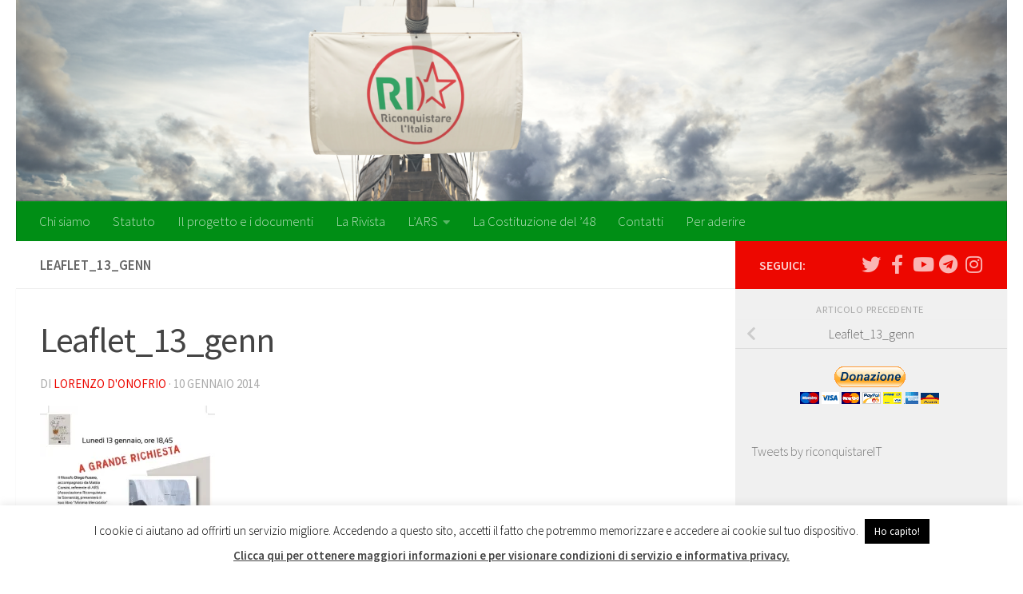

--- FILE ---
content_type: text/html; charset=UTF-8
request_url: https://frontesovranista.it/leaflet_13_genn-2/
body_size: 19784
content:
<!DOCTYPE html>
<html class="no-js" lang="it-IT">
<head>
  <meta charset="UTF-8">
  <meta name="viewport" content="width=device-width, initial-scale=1.0">
  <link rel="profile" href="https://gmpg.org/xfn/11" />
  <link rel="pingback" href="https://frontesovranista.it/xmlrpc.php">

  <title>Leaflet_13_genn &#8211; Riconquistare l&#039;Italia</title>
<meta name='robots' content='max-image-preview:large' />
<script>document.documentElement.className = document.documentElement.className.replace("no-js","js");</script>
<link rel='dns-prefetch' href='//secure.gravatar.com' />
<link rel='dns-prefetch' href='//stats.wp.com' />
<link rel='dns-prefetch' href='//v0.wordpress.com' />
<link rel='dns-prefetch' href='//widgets.wp.com' />
<link rel='dns-prefetch' href='//s0.wp.com' />
<link rel='dns-prefetch' href='//0.gravatar.com' />
<link rel='dns-prefetch' href='//1.gravatar.com' />
<link rel='dns-prefetch' href='//2.gravatar.com' />
<link rel='dns-prefetch' href='//i0.wp.com' />
<link rel="alternate" type="application/rss+xml" title="Riconquistare l&#039;Italia &raquo; Feed" href="https://frontesovranista.it/feed/" />
<link rel="alternate" type="application/rss+xml" title="Riconquistare l&#039;Italia &raquo; Feed dei commenti" href="https://frontesovranista.it/comments/feed/" />
<link rel="alternate" type="text/calendar" title="Riconquistare l&#039;Italia &raquo; iCal Feed" href="https://frontesovranista.it/events/?ical=1" />
<link id="hu-user-gfont" href="//fonts.googleapis.com/css?family=Source+Sans+Pro:400,300italic,300,400italic,600&subset=latin,latin-ext" rel="stylesheet" type="text/css"><link rel="alternate" type="application/rss+xml" title="Riconquistare l&#039;Italia &raquo; Leaflet_13_genn Feed dei commenti" href="https://frontesovranista.it/feed/?attachment_id=2917" />
<script>
window._wpemojiSettings = {"baseUrl":"https:\/\/s.w.org\/images\/core\/emoji\/14.0.0\/72x72\/","ext":".png","svgUrl":"https:\/\/s.w.org\/images\/core\/emoji\/14.0.0\/svg\/","svgExt":".svg","source":{"concatemoji":"https:\/\/frontesovranista.it\/wp-includes\/js\/wp-emoji-release.min.js?ver=6.4.7"}};
/*! This file is auto-generated */
!function(i,n){var o,s,e;function c(e){try{var t={supportTests:e,timestamp:(new Date).valueOf()};sessionStorage.setItem(o,JSON.stringify(t))}catch(e){}}function p(e,t,n){e.clearRect(0,0,e.canvas.width,e.canvas.height),e.fillText(t,0,0);var t=new Uint32Array(e.getImageData(0,0,e.canvas.width,e.canvas.height).data),r=(e.clearRect(0,0,e.canvas.width,e.canvas.height),e.fillText(n,0,0),new Uint32Array(e.getImageData(0,0,e.canvas.width,e.canvas.height).data));return t.every(function(e,t){return e===r[t]})}function u(e,t,n){switch(t){case"flag":return n(e,"\ud83c\udff3\ufe0f\u200d\u26a7\ufe0f","\ud83c\udff3\ufe0f\u200b\u26a7\ufe0f")?!1:!n(e,"\ud83c\uddfa\ud83c\uddf3","\ud83c\uddfa\u200b\ud83c\uddf3")&&!n(e,"\ud83c\udff4\udb40\udc67\udb40\udc62\udb40\udc65\udb40\udc6e\udb40\udc67\udb40\udc7f","\ud83c\udff4\u200b\udb40\udc67\u200b\udb40\udc62\u200b\udb40\udc65\u200b\udb40\udc6e\u200b\udb40\udc67\u200b\udb40\udc7f");case"emoji":return!n(e,"\ud83e\udef1\ud83c\udffb\u200d\ud83e\udef2\ud83c\udfff","\ud83e\udef1\ud83c\udffb\u200b\ud83e\udef2\ud83c\udfff")}return!1}function f(e,t,n){var r="undefined"!=typeof WorkerGlobalScope&&self instanceof WorkerGlobalScope?new OffscreenCanvas(300,150):i.createElement("canvas"),a=r.getContext("2d",{willReadFrequently:!0}),o=(a.textBaseline="top",a.font="600 32px Arial",{});return e.forEach(function(e){o[e]=t(a,e,n)}),o}function t(e){var t=i.createElement("script");t.src=e,t.defer=!0,i.head.appendChild(t)}"undefined"!=typeof Promise&&(o="wpEmojiSettingsSupports",s=["flag","emoji"],n.supports={everything:!0,everythingExceptFlag:!0},e=new Promise(function(e){i.addEventListener("DOMContentLoaded",e,{once:!0})}),new Promise(function(t){var n=function(){try{var e=JSON.parse(sessionStorage.getItem(o));if("object"==typeof e&&"number"==typeof e.timestamp&&(new Date).valueOf()<e.timestamp+604800&&"object"==typeof e.supportTests)return e.supportTests}catch(e){}return null}();if(!n){if("undefined"!=typeof Worker&&"undefined"!=typeof OffscreenCanvas&&"undefined"!=typeof URL&&URL.createObjectURL&&"undefined"!=typeof Blob)try{var e="postMessage("+f.toString()+"("+[JSON.stringify(s),u.toString(),p.toString()].join(",")+"));",r=new Blob([e],{type:"text/javascript"}),a=new Worker(URL.createObjectURL(r),{name:"wpTestEmojiSupports"});return void(a.onmessage=function(e){c(n=e.data),a.terminate(),t(n)})}catch(e){}c(n=f(s,u,p))}t(n)}).then(function(e){for(var t in e)n.supports[t]=e[t],n.supports.everything=n.supports.everything&&n.supports[t],"flag"!==t&&(n.supports.everythingExceptFlag=n.supports.everythingExceptFlag&&n.supports[t]);n.supports.everythingExceptFlag=n.supports.everythingExceptFlag&&!n.supports.flag,n.DOMReady=!1,n.readyCallback=function(){n.DOMReady=!0}}).then(function(){return e}).then(function(){var e;n.supports.everything||(n.readyCallback(),(e=n.source||{}).concatemoji?t(e.concatemoji):e.wpemoji&&e.twemoji&&(t(e.twemoji),t(e.wpemoji)))}))}((window,document),window._wpemojiSettings);
</script>
<style id='wp-emoji-styles-inline-css'>

	img.wp-smiley, img.emoji {
		display: inline !important;
		border: none !important;
		box-shadow: none !important;
		height: 1em !important;
		width: 1em !important;
		margin: 0 0.07em !important;
		vertical-align: -0.1em !important;
		background: none !important;
		padding: 0 !important;
	}
</style>
<link rel='stylesheet' id='wp-block-library-css' href='https://frontesovranista.it/wp-includes/css/dist/block-library/style.min.css?ver=6.4.7' media='all' />
<style id='wp-block-library-inline-css'>
.has-text-align-justify{text-align:justify;}
</style>
<link rel='stylesheet' id='mediaelement-css' href='https://frontesovranista.it/wp-includes/js/mediaelement/mediaelementplayer-legacy.min.css?ver=4.2.17' media='all' />
<link rel='stylesheet' id='wp-mediaelement-css' href='https://frontesovranista.it/wp-includes/js/mediaelement/wp-mediaelement.min.css?ver=6.4.7' media='all' />
<style id='classic-theme-styles-inline-css'>
/*! This file is auto-generated */
.wp-block-button__link{color:#fff;background-color:#32373c;border-radius:9999px;box-shadow:none;text-decoration:none;padding:calc(.667em + 2px) calc(1.333em + 2px);font-size:1.125em}.wp-block-file__button{background:#32373c;color:#fff;text-decoration:none}
</style>
<style id='global-styles-inline-css'>
body{--wp--preset--color--black: #000000;--wp--preset--color--cyan-bluish-gray: #abb8c3;--wp--preset--color--white: #ffffff;--wp--preset--color--pale-pink: #f78da7;--wp--preset--color--vivid-red: #cf2e2e;--wp--preset--color--luminous-vivid-orange: #ff6900;--wp--preset--color--luminous-vivid-amber: #fcb900;--wp--preset--color--light-green-cyan: #7bdcb5;--wp--preset--color--vivid-green-cyan: #00d084;--wp--preset--color--pale-cyan-blue: #8ed1fc;--wp--preset--color--vivid-cyan-blue: #0693e3;--wp--preset--color--vivid-purple: #9b51e0;--wp--preset--gradient--vivid-cyan-blue-to-vivid-purple: linear-gradient(135deg,rgba(6,147,227,1) 0%,rgb(155,81,224) 100%);--wp--preset--gradient--light-green-cyan-to-vivid-green-cyan: linear-gradient(135deg,rgb(122,220,180) 0%,rgb(0,208,130) 100%);--wp--preset--gradient--luminous-vivid-amber-to-luminous-vivid-orange: linear-gradient(135deg,rgba(252,185,0,1) 0%,rgba(255,105,0,1) 100%);--wp--preset--gradient--luminous-vivid-orange-to-vivid-red: linear-gradient(135deg,rgba(255,105,0,1) 0%,rgb(207,46,46) 100%);--wp--preset--gradient--very-light-gray-to-cyan-bluish-gray: linear-gradient(135deg,rgb(238,238,238) 0%,rgb(169,184,195) 100%);--wp--preset--gradient--cool-to-warm-spectrum: linear-gradient(135deg,rgb(74,234,220) 0%,rgb(151,120,209) 20%,rgb(207,42,186) 40%,rgb(238,44,130) 60%,rgb(251,105,98) 80%,rgb(254,248,76) 100%);--wp--preset--gradient--blush-light-purple: linear-gradient(135deg,rgb(255,206,236) 0%,rgb(152,150,240) 100%);--wp--preset--gradient--blush-bordeaux: linear-gradient(135deg,rgb(254,205,165) 0%,rgb(254,45,45) 50%,rgb(107,0,62) 100%);--wp--preset--gradient--luminous-dusk: linear-gradient(135deg,rgb(255,203,112) 0%,rgb(199,81,192) 50%,rgb(65,88,208) 100%);--wp--preset--gradient--pale-ocean: linear-gradient(135deg,rgb(255,245,203) 0%,rgb(182,227,212) 50%,rgb(51,167,181) 100%);--wp--preset--gradient--electric-grass: linear-gradient(135deg,rgb(202,248,128) 0%,rgb(113,206,126) 100%);--wp--preset--gradient--midnight: linear-gradient(135deg,rgb(2,3,129) 0%,rgb(40,116,252) 100%);--wp--preset--font-size--small: 13px;--wp--preset--font-size--medium: 20px;--wp--preset--font-size--large: 36px;--wp--preset--font-size--x-large: 42px;--wp--preset--spacing--20: 0.44rem;--wp--preset--spacing--30: 0.67rem;--wp--preset--spacing--40: 1rem;--wp--preset--spacing--50: 1.5rem;--wp--preset--spacing--60: 2.25rem;--wp--preset--spacing--70: 3.38rem;--wp--preset--spacing--80: 5.06rem;--wp--preset--shadow--natural: 6px 6px 9px rgba(0, 0, 0, 0.2);--wp--preset--shadow--deep: 12px 12px 50px rgba(0, 0, 0, 0.4);--wp--preset--shadow--sharp: 6px 6px 0px rgba(0, 0, 0, 0.2);--wp--preset--shadow--outlined: 6px 6px 0px -3px rgba(255, 255, 255, 1), 6px 6px rgba(0, 0, 0, 1);--wp--preset--shadow--crisp: 6px 6px 0px rgba(0, 0, 0, 1);}:where(.is-layout-flex){gap: 0.5em;}:where(.is-layout-grid){gap: 0.5em;}body .is-layout-flow > .alignleft{float: left;margin-inline-start: 0;margin-inline-end: 2em;}body .is-layout-flow > .alignright{float: right;margin-inline-start: 2em;margin-inline-end: 0;}body .is-layout-flow > .aligncenter{margin-left: auto !important;margin-right: auto !important;}body .is-layout-constrained > .alignleft{float: left;margin-inline-start: 0;margin-inline-end: 2em;}body .is-layout-constrained > .alignright{float: right;margin-inline-start: 2em;margin-inline-end: 0;}body .is-layout-constrained > .aligncenter{margin-left: auto !important;margin-right: auto !important;}body .is-layout-constrained > :where(:not(.alignleft):not(.alignright):not(.alignfull)){max-width: var(--wp--style--global--content-size);margin-left: auto !important;margin-right: auto !important;}body .is-layout-constrained > .alignwide{max-width: var(--wp--style--global--wide-size);}body .is-layout-flex{display: flex;}body .is-layout-flex{flex-wrap: wrap;align-items: center;}body .is-layout-flex > *{margin: 0;}body .is-layout-grid{display: grid;}body .is-layout-grid > *{margin: 0;}:where(.wp-block-columns.is-layout-flex){gap: 2em;}:where(.wp-block-columns.is-layout-grid){gap: 2em;}:where(.wp-block-post-template.is-layout-flex){gap: 1.25em;}:where(.wp-block-post-template.is-layout-grid){gap: 1.25em;}.has-black-color{color: var(--wp--preset--color--black) !important;}.has-cyan-bluish-gray-color{color: var(--wp--preset--color--cyan-bluish-gray) !important;}.has-white-color{color: var(--wp--preset--color--white) !important;}.has-pale-pink-color{color: var(--wp--preset--color--pale-pink) !important;}.has-vivid-red-color{color: var(--wp--preset--color--vivid-red) !important;}.has-luminous-vivid-orange-color{color: var(--wp--preset--color--luminous-vivid-orange) !important;}.has-luminous-vivid-amber-color{color: var(--wp--preset--color--luminous-vivid-amber) !important;}.has-light-green-cyan-color{color: var(--wp--preset--color--light-green-cyan) !important;}.has-vivid-green-cyan-color{color: var(--wp--preset--color--vivid-green-cyan) !important;}.has-pale-cyan-blue-color{color: var(--wp--preset--color--pale-cyan-blue) !important;}.has-vivid-cyan-blue-color{color: var(--wp--preset--color--vivid-cyan-blue) !important;}.has-vivid-purple-color{color: var(--wp--preset--color--vivid-purple) !important;}.has-black-background-color{background-color: var(--wp--preset--color--black) !important;}.has-cyan-bluish-gray-background-color{background-color: var(--wp--preset--color--cyan-bluish-gray) !important;}.has-white-background-color{background-color: var(--wp--preset--color--white) !important;}.has-pale-pink-background-color{background-color: var(--wp--preset--color--pale-pink) !important;}.has-vivid-red-background-color{background-color: var(--wp--preset--color--vivid-red) !important;}.has-luminous-vivid-orange-background-color{background-color: var(--wp--preset--color--luminous-vivid-orange) !important;}.has-luminous-vivid-amber-background-color{background-color: var(--wp--preset--color--luminous-vivid-amber) !important;}.has-light-green-cyan-background-color{background-color: var(--wp--preset--color--light-green-cyan) !important;}.has-vivid-green-cyan-background-color{background-color: var(--wp--preset--color--vivid-green-cyan) !important;}.has-pale-cyan-blue-background-color{background-color: var(--wp--preset--color--pale-cyan-blue) !important;}.has-vivid-cyan-blue-background-color{background-color: var(--wp--preset--color--vivid-cyan-blue) !important;}.has-vivid-purple-background-color{background-color: var(--wp--preset--color--vivid-purple) !important;}.has-black-border-color{border-color: var(--wp--preset--color--black) !important;}.has-cyan-bluish-gray-border-color{border-color: var(--wp--preset--color--cyan-bluish-gray) !important;}.has-white-border-color{border-color: var(--wp--preset--color--white) !important;}.has-pale-pink-border-color{border-color: var(--wp--preset--color--pale-pink) !important;}.has-vivid-red-border-color{border-color: var(--wp--preset--color--vivid-red) !important;}.has-luminous-vivid-orange-border-color{border-color: var(--wp--preset--color--luminous-vivid-orange) !important;}.has-luminous-vivid-amber-border-color{border-color: var(--wp--preset--color--luminous-vivid-amber) !important;}.has-light-green-cyan-border-color{border-color: var(--wp--preset--color--light-green-cyan) !important;}.has-vivid-green-cyan-border-color{border-color: var(--wp--preset--color--vivid-green-cyan) !important;}.has-pale-cyan-blue-border-color{border-color: var(--wp--preset--color--pale-cyan-blue) !important;}.has-vivid-cyan-blue-border-color{border-color: var(--wp--preset--color--vivid-cyan-blue) !important;}.has-vivid-purple-border-color{border-color: var(--wp--preset--color--vivid-purple) !important;}.has-vivid-cyan-blue-to-vivid-purple-gradient-background{background: var(--wp--preset--gradient--vivid-cyan-blue-to-vivid-purple) !important;}.has-light-green-cyan-to-vivid-green-cyan-gradient-background{background: var(--wp--preset--gradient--light-green-cyan-to-vivid-green-cyan) !important;}.has-luminous-vivid-amber-to-luminous-vivid-orange-gradient-background{background: var(--wp--preset--gradient--luminous-vivid-amber-to-luminous-vivid-orange) !important;}.has-luminous-vivid-orange-to-vivid-red-gradient-background{background: var(--wp--preset--gradient--luminous-vivid-orange-to-vivid-red) !important;}.has-very-light-gray-to-cyan-bluish-gray-gradient-background{background: var(--wp--preset--gradient--very-light-gray-to-cyan-bluish-gray) !important;}.has-cool-to-warm-spectrum-gradient-background{background: var(--wp--preset--gradient--cool-to-warm-spectrum) !important;}.has-blush-light-purple-gradient-background{background: var(--wp--preset--gradient--blush-light-purple) !important;}.has-blush-bordeaux-gradient-background{background: var(--wp--preset--gradient--blush-bordeaux) !important;}.has-luminous-dusk-gradient-background{background: var(--wp--preset--gradient--luminous-dusk) !important;}.has-pale-ocean-gradient-background{background: var(--wp--preset--gradient--pale-ocean) !important;}.has-electric-grass-gradient-background{background: var(--wp--preset--gradient--electric-grass) !important;}.has-midnight-gradient-background{background: var(--wp--preset--gradient--midnight) !important;}.has-small-font-size{font-size: var(--wp--preset--font-size--small) !important;}.has-medium-font-size{font-size: var(--wp--preset--font-size--medium) !important;}.has-large-font-size{font-size: var(--wp--preset--font-size--large) !important;}.has-x-large-font-size{font-size: var(--wp--preset--font-size--x-large) !important;}
.wp-block-navigation a:where(:not(.wp-element-button)){color: inherit;}
:where(.wp-block-post-template.is-layout-flex){gap: 1.25em;}:where(.wp-block-post-template.is-layout-grid){gap: 1.25em;}
:where(.wp-block-columns.is-layout-flex){gap: 2em;}:where(.wp-block-columns.is-layout-grid){gap: 2em;}
.wp-block-pullquote{font-size: 1.5em;line-height: 1.6;}
</style>
<link rel='stylesheet' id='contact-form-7-css' href='https://frontesovranista.it/wp-content/plugins/contact-form-7/includes/css/styles.css?ver=5.8.3' media='all' />
<link rel='stylesheet' id='cookie-law-info-css' href='https://frontesovranista.it/wp-content/plugins/cookie-law-info/legacy/public/css/cookie-law-info-public.css?ver=3.1.7' media='all' />
<link rel='stylesheet' id='cookie-law-info-gdpr-css' href='https://frontesovranista.it/wp-content/plugins/cookie-law-info/legacy/public/css/cookie-law-info-gdpr.css?ver=3.1.7' media='all' />
<link rel='stylesheet' id='social-widget-css' href='https://frontesovranista.it/wp-content/plugins/social-media-widget/social_widget.css?ver=6.4.7' media='all' />
<link rel='stylesheet' id='hueman-main-style-css' href='https://frontesovranista.it/wp-content/themes/hueman/assets/front/css/main.min.css?ver=3.7.24' media='all' />
<style id='hueman-main-style-inline-css'>
body { font-family:'Source Sans Pro', Arial, sans-serif;font-size:1.06rem }@media only screen and (min-width: 720px) {
        .nav > li { font-size:1.06rem; }
      }.sidebar .widget { padding-left: 20px; padding-right: 20px; padding-top: 20px; }::selection { background-color: #ed0700; }
::-moz-selection { background-color: #ed0700; }a,a>span.hu-external::after,.themeform label .required,#flexslider-featured .flex-direction-nav .flex-next:hover,#flexslider-featured .flex-direction-nav .flex-prev:hover,.post-hover:hover .post-title a,.post-title a:hover,.sidebar.s1 .post-nav li a:hover i,.content .post-nav li a:hover i,.post-related a:hover,.sidebar.s1 .widget_rss ul li a,#footer .widget_rss ul li a,.sidebar.s1 .widget_calendar a,#footer .widget_calendar a,.sidebar.s1 .alx-tab .tab-item-category a,.sidebar.s1 .alx-posts .post-item-category a,.sidebar.s1 .alx-tab li:hover .tab-item-title a,.sidebar.s1 .alx-tab li:hover .tab-item-comment a,.sidebar.s1 .alx-posts li:hover .post-item-title a,#footer .alx-tab .tab-item-category a,#footer .alx-posts .post-item-category a,#footer .alx-tab li:hover .tab-item-title a,#footer .alx-tab li:hover .tab-item-comment a,#footer .alx-posts li:hover .post-item-title a,.comment-tabs li.active a,.comment-awaiting-moderation,.child-menu a:hover,.child-menu .current_page_item > a,.wp-pagenavi a{ color: #ed0700; }input[type="submit"],.themeform button[type="submit"],.sidebar.s1 .sidebar-top,.sidebar.s1 .sidebar-toggle,#flexslider-featured .flex-control-nav li a.flex-active,.post-tags a:hover,.sidebar.s1 .widget_calendar caption,#footer .widget_calendar caption,.author-bio .bio-avatar:after,.commentlist li.bypostauthor > .comment-body:after,.commentlist li.comment-author-admin > .comment-body:after{ background-color: #ed0700; }.post-format .format-container { border-color: #ed0700; }.sidebar.s1 .alx-tabs-nav li.active a,#footer .alx-tabs-nav li.active a,.comment-tabs li.active a,.wp-pagenavi a:hover,.wp-pagenavi a:active,.wp-pagenavi span.current{ border-bottom-color: #ed0700!important; }.sidebar.s2 .post-nav li a:hover i,
.sidebar.s2 .widget_rss ul li a,
.sidebar.s2 .widget_calendar a,
.sidebar.s2 .alx-tab .tab-item-category a,
.sidebar.s2 .alx-posts .post-item-category a,
.sidebar.s2 .alx-tab li:hover .tab-item-title a,
.sidebar.s2 .alx-tab li:hover .tab-item-comment a,
.sidebar.s2 .alx-posts li:hover .post-item-title a { color: #008e15; }
.sidebar.s2 .sidebar-top,.sidebar.s2 .sidebar-toggle,.post-comments,.jp-play-bar,.jp-volume-bar-value,.sidebar.s2 .widget_calendar caption{ background-color: #008e15; }.sidebar.s2 .alx-tabs-nav li.active a { border-bottom-color: #008e15; }
.post-comments::before { border-right-color: #008e15; }
      .search-expand,
              #nav-topbar.nav-container { background-color: #ffffff}@media only screen and (min-width: 720px) {
                #nav-topbar .nav ul { background-color: #ffffff; }
              }.is-scrolled #header .nav-container.desktop-sticky,
              .is-scrolled #header .search-expand { background-color: #ffffff; background-color: rgba(255,255,255,0.90) }.is-scrolled .topbar-transparent #nav-topbar.desktop-sticky .nav ul { background-color: #ffffff; background-color: rgba(255,255,255,0.95) }#header { background-color: #ffffff; }
@media only screen and (min-width: 720px) {
  #nav-header .nav ul { background-color: #ffffff; }
}
        #header #nav-mobile { background-color: #33363b; }.is-scrolled #header #nav-mobile { background-color: #33363b; background-color: rgba(51,54,59,0.90) }#nav-header.nav-container, #main-header-search .search-expand { background-color: #008e15; }
@media only screen and (min-width: 720px) {
  #nav-header .nav ul { background-color: #008e15; }
}
        #footer-bottom { background-color: #008e15; }body { background-color: #ffffff; }
</style>
<link rel='stylesheet' id='hueman-font-awesome-css' href='https://frontesovranista.it/wp-content/themes/hueman/assets/front/css/font-awesome.min.css?ver=3.7.24' media='all' />
<style id='jetpack_facebook_likebox-inline-css'>
.widget_facebook_likebox {
	overflow: hidden;
}

</style>
<link rel='stylesheet' id='jetpack_css-css' href='https://frontesovranista.it/wp-content/plugins/jetpack/css/jetpack.css?ver=12.8.2' media='all' />
<script src="https://frontesovranista.it/wp-includes/js/jquery/jquery.min.js?ver=3.7.1" id="jquery-core-js"></script>
<script src="https://frontesovranista.it/wp-includes/js/jquery/jquery-migrate.min.js?ver=3.4.1" id="jquery-migrate-js"></script>
<script id="cookie-law-info-js-extra">
var Cli_Data = {"nn_cookie_ids":[],"cookielist":[],"non_necessary_cookies":[],"ccpaEnabled":"","ccpaRegionBased":"","ccpaBarEnabled":"","strictlyEnabled":["necessary","obligatoire"],"ccpaType":"gdpr","js_blocking":"","custom_integration":"","triggerDomRefresh":"","secure_cookies":""};
var cli_cookiebar_settings = {"animate_speed_hide":"500","animate_speed_show":"500","background":"#fff","border":"#444","border_on":"","button_1_button_colour":"#000","button_1_button_hover":"#000000","button_1_link_colour":"#fff","button_1_as_button":"1","button_1_new_win":"","button_2_button_colour":"#333","button_2_button_hover":"#292929","button_2_link_colour":"#444","button_2_as_button":"","button_2_hidebar":"","button_3_button_colour":"#000","button_3_button_hover":"#000000","button_3_link_colour":"#fff","button_3_as_button":"1","button_3_new_win":"","button_4_button_colour":"#000","button_4_button_hover":"#000000","button_4_link_colour":"#fff","button_4_as_button":"1","button_7_button_colour":"#61a229","button_7_button_hover":"#4e8221","button_7_link_colour":"#fff","button_7_as_button":"1","button_7_new_win":"","font_family":"inherit","header_fix":"","notify_animate_hide":"1","notify_animate_show":"","notify_div_id":"#cookie-law-info-bar","notify_position_horizontal":"right","notify_position_vertical":"bottom","scroll_close":"1","scroll_close_reload":"","accept_close_reload":"","reject_close_reload":"","showagain_tab":"","showagain_background":"#fff","showagain_border":"#000","showagain_div_id":"#cookie-law-info-again","showagain_x_position":"100px","text":"#000","show_once_yn":"1","show_once":"10000","logging_on":"","as_popup":"","popup_overlay":"1","bar_heading_text":"","cookie_bar_as":"banner","popup_showagain_position":"bottom-right","widget_position":"left"};
var log_object = {"ajax_url":"https:\/\/frontesovranista.it\/wp-admin\/admin-ajax.php"};
</script>
<script src="https://frontesovranista.it/wp-content/plugins/cookie-law-info/legacy/public/js/cookie-law-info-public.js?ver=3.1.7" id="cookie-law-info-js"></script>
<link rel="https://api.w.org/" href="https://frontesovranista.it/wp-json/" /><link rel="alternate" type="application/json" href="https://frontesovranista.it/wp-json/wp/v2/media/2917" /><link rel="EditURI" type="application/rsd+xml" title="RSD" href="https://frontesovranista.it/xmlrpc.php?rsd" />
<meta name="generator" content="WordPress 6.4.7" />
<link rel='shortlink' href='https://wp.me/a9lIbm-L3' />
<link rel="alternate" type="application/json+oembed" href="https://frontesovranista.it/wp-json/oembed/1.0/embed?url=https%3A%2F%2Ffrontesovranista.it%2Fleaflet_13_genn-2%2F" />
<link rel="alternate" type="text/xml+oembed" href="https://frontesovranista.it/wp-json/oembed/1.0/embed?url=https%3A%2F%2Ffrontesovranista.it%2Fleaflet_13_genn-2%2F&#038;format=xml" />
<style type="text/css">
.feedzy-rss-link-icon:after {
	content: url("https://frontesovranista.it/wp-content/plugins/feedzy-rss-feeds/img/external-link.png");
	margin-left: 3px;
}
</style>
		        <style type="text/css" id="pf-main-css">
            
				@media screen {
					.printfriendly {
						z-index: 1000; position: relative
					}
					.printfriendly a, .printfriendly a:link, .printfriendly a:visited, .printfriendly a:hover, .printfriendly a:active {
						font-weight: 600;
						cursor: pointer;
						text-decoration: none;
						border: none;
						-webkit-box-shadow: none;
						-moz-box-shadow: none;
						box-shadow: none;
						outline:none;
						font-size: 14px !important;
						color: #3AAA11 !important;
					}
					.printfriendly.pf-alignleft {
						float: left;
					}
					.printfriendly.pf-alignright {
						float: right;
					}
					.printfriendly.pf-aligncenter {
						justify-content: center;
						display: flex; align-items: center;
					}
				}
				
				.pf-button-img {
					border: none;
					-webkit-box-shadow: none; 
					-moz-box-shadow: none; 
					box-shadow: none; 
					padding: 0; 
					margin: 0;
					display: inline; 
					vertical-align: middle;
				}
			  
				img.pf-button-img + .pf-button-text {
					margin-left: 6px;
				}

				@media print {
					.printfriendly {
						display: none;
					}
				}
				        </style>

            
        <style type="text/css" id="pf-excerpt-styles">
          .pf-button.pf-button-excerpt {
              display: none;
           }
        </style>

            <meta name="tec-api-version" content="v1"><meta name="tec-api-origin" content="https://frontesovranista.it"><link rel="alternate" href="https://frontesovranista.it/wp-json/tribe/events/v1/" />	<style>img#wpstats{display:none}</style>
		    <link rel="preload" as="font" type="font/woff2" href="https://frontesovranista.it/wp-content/themes/hueman/assets/front/webfonts/fa-brands-400.woff2?v=5.15.2" crossorigin="anonymous"/>
    <link rel="preload" as="font" type="font/woff2" href="https://frontesovranista.it/wp-content/themes/hueman/assets/front/webfonts/fa-regular-400.woff2?v=5.15.2" crossorigin="anonymous"/>
    <link rel="preload" as="font" type="font/woff2" href="https://frontesovranista.it/wp-content/themes/hueman/assets/front/webfonts/fa-solid-900.woff2?v=5.15.2" crossorigin="anonymous"/>
  <!--[if lt IE 9]>
<script src="https://frontesovranista.it/wp-content/themes/hueman/assets/front/js/ie/html5shiv-printshiv.min.js"></script>
<script src="https://frontesovranista.it/wp-content/themes/hueman/assets/front/js/ie/selectivizr.js"></script>
<![endif]-->

<!-- Jetpack Open Graph Tags -->
<meta property="og:type" content="article" />
<meta property="og:title" content="Leaflet_13_genn" />
<meta property="og:url" content="https://frontesovranista.it/leaflet_13_genn-2/" />
<meta property="og:description" content="Visita l&#039;articolo per saperne di più." />
<meta property="article:published_time" content="2014-01-10T14:53:08+00:00" />
<meta property="article:modified_time" content="2014-01-10T14:53:08+00:00" />
<meta property="og:site_name" content="Riconquistare l&#039;Italia" />
<meta property="og:image" content="https://frontesovranista.it/wp-content/uploads/2014/01/aperibook1.jpg" />
<meta property="og:image:alt" content="" />
<meta property="og:locale" content="it_IT" />
<meta name="twitter:text:title" content="Leaflet_13_genn" />
<meta name="twitter:image" content="https://i0.wp.com/frontesovranista.it/wp-content/uploads/2014/01/aperibook1.jpg?fit=380%2C521&#038;ssl=1&#038;w=640" />
<meta name="twitter:card" content="summary_large_image" />
<meta name="twitter:description" content="Visita l&#039;articolo per saperne di più." />

<!-- End Jetpack Open Graph Tags -->
<link rel="icon" href="https://i0.wp.com/frontesovranista.it/wp-content/uploads/2016/10/cropped-logo-RI.png?fit=32%2C32&#038;ssl=1" sizes="32x32" />
<link rel="icon" href="https://i0.wp.com/frontesovranista.it/wp-content/uploads/2016/10/cropped-logo-RI.png?fit=192%2C192&#038;ssl=1" sizes="192x192" />
<link rel="apple-touch-icon" href="https://i0.wp.com/frontesovranista.it/wp-content/uploads/2016/10/cropped-logo-RI.png?fit=180%2C180&#038;ssl=1" />
<meta name="msapplication-TileImage" content="https://i0.wp.com/frontesovranista.it/wp-content/uploads/2016/10/cropped-logo-RI.png?fit=270%2C270&#038;ssl=1" />
<style type="text/css" id="wp-custom-css">/*
Benvenuto nella funzione di personalizzazione dei CSS!

Per scoprire come funziona, consulta http://wp.me/PEmnE-Bt
*/
.entry.excerpt {
	font-size: 16px;
	color: #000;
}

.entry-inner {
	float: left;
	width: 100%;
	color: #000;
}</style></head>

<body data-rsssl=1 class="attachment attachment-template-default single single-attachment postid-2917 attachmentid-2917 attachment-jpeg wp-embed-responsive tribe-no-js col-2cl full-width mobile-sidebar-hide-s1 header-desktop-sticky header-mobile-sticky hueman-3-7-24 chrome">
<div id="wrapper">
  <a class="screen-reader-text skip-link" href="#content">Salta al contenuto</a>
  
  <header id="header" class="main-menu-mobile-on one-mobile-menu main_menu header-ads-desktop  topbar-transparent has-header-img">
        <nav class="nav-container group mobile-menu mobile-sticky " id="nav-mobile" data-menu-id="header-1">
  <div class="mobile-title-logo-in-header"><p class="site-title">                  <a class="custom-logo-link" href="https://frontesovranista.it/" rel="home" title="Riconquistare l&#039;Italia | Home page">Riconquistare l&#039;Italia</a>                </p></div>
        
                    <!-- <div class="ham__navbar-toggler collapsed" aria-expanded="false">
          <div class="ham__navbar-span-wrapper">
            <span class="ham-toggler-menu__span"></span>
          </div>
        </div> -->
        <button class="ham__navbar-toggler-two collapsed" title="Menu" aria-expanded="false">
          <span class="ham__navbar-span-wrapper">
            <span class="line line-1"></span>
            <span class="line line-2"></span>
            <span class="line line-3"></span>
          </span>
        </button>
            
      <div class="nav-text"></div>
      <div class="nav-wrap container">
                  <ul class="nav container-inner group mobile-search">
                            <li>
                  <form role="search" method="get" class="search-form" action="https://frontesovranista.it/">
				<label>
					<span class="screen-reader-text">Ricerca per:</span>
					<input type="search" class="search-field" placeholder="Cerca &hellip;" value="" name="s" />
				</label>
				<input type="submit" class="search-submit" value="Cerca" />
			</form>                </li>
                      </ul>
                <ul id="menu-ri" class="nav container-inner group"><li id="menu-item-5816" class="menu-item menu-item-type-custom menu-item-object-custom menu-item-5816"><a href="https://riconquistarelitalia.it/chi-siamo/">Chi siamo</a></li>
<li id="menu-item-5111" class="menu-item menu-item-type-custom menu-item-object-custom menu-item-5111"><a href="https://riconquistarelitalia.it/statuto-di-riconquistare-litalia/">Statuto</a></li>
<li id="menu-item-5817" class="menu-item menu-item-type-custom menu-item-object-custom menu-item-5817"><a href="https://riconquistarelitalia.it/il-progetto-e-i-documenti-di-ri/">Il progetto e i documenti</a></li>
<li id="menu-item-5113" class="menu-item menu-item-type-custom menu-item-object-custom menu-item-5113"><a href="https://www.appelloalpopolo.it">La Rivista</a></li>
<li id="menu-item-5114" class="menu-item menu-item-type-post_type menu-item-object-page menu-item-has-children menu-item-5114"><a href="https://frontesovranista.it/analisi-e-proposte/">L&#8217;ARS</a>
<ul class="sub-menu">
	<li id="menu-item-5116" class="menu-item menu-item-type-custom menu-item-object-custom menu-item-5116"><a href="https://frontesovranista.it/sample-page/">Le origini: il progetto dell&#8217;ARS</a></li>
	<li id="menu-item-5117" class="menu-item menu-item-type-custom menu-item-object-custom menu-item-5117"><a href="https://frontesovranista.it/atto-costitutivo/">Atto Costitutivo dell&#8217;ARS</a></li>
	<li id="menu-item-5118" class="menu-item menu-item-type-custom menu-item-object-custom menu-item-5118"><a href="https://frontesovranista.it/il-progetto-e-il-programma-politico-del-fsi/">Dall&#8217;ARS al FSI</a></li>
</ul>
</li>
<li id="menu-item-5119" class="menu-item menu-item-type-custom menu-item-object-custom menu-item-5119"><a href="http://riconquistarelitalia.it/wp-content/uploads/2018/05/Costituzione-Riconquistare-lItalia.pdf">La Costituzione del &#8217;48</a></li>
<li id="menu-item-5818" class="menu-item menu-item-type-custom menu-item-object-custom menu-item-5818"><a href="https://riconquistarelitalia.it/contattaci/">Contatti</a></li>
<li id="menu-item-5808" class="menu-item menu-item-type-custom menu-item-object-custom menu-item-5808"><a href="https://riconquistarelitalia.it/aderire-socio-militante/">Per aderire</a></li>
</ul>      </div>
</nav><!--/#nav-topbar-->  
  
  <div class="container group">
        <div class="container-inner">

                <div id="header-image-wrap">
              <div class="group hu-pad central-header-zone">
                                                  </div>

              <a href="https://frontesovranista.it/" rel="home"><img src="https://frontesovranista.it/wp-content/uploads/2021/03/copertina-sito.png" width="4313" height="875" alt="" class="new-site-image" srcset="https://i0.wp.com/frontesovranista.it/wp-content/uploads/2021/03/copertina-sito.png?w=4313&amp;ssl=1 4313w, https://i0.wp.com/frontesovranista.it/wp-content/uploads/2021/03/copertina-sito.png?resize=300%2C61&amp;ssl=1 300w, https://i0.wp.com/frontesovranista.it/wp-content/uploads/2021/03/copertina-sito.png?resize=1024%2C208&amp;ssl=1 1024w, https://i0.wp.com/frontesovranista.it/wp-content/uploads/2021/03/copertina-sito.png?resize=768%2C156&amp;ssl=1 768w, https://i0.wp.com/frontesovranista.it/wp-content/uploads/2021/03/copertina-sito.png?resize=1536%2C312&amp;ssl=1 1536w, https://i0.wp.com/frontesovranista.it/wp-content/uploads/2021/03/copertina-sito.png?resize=2048%2C415&amp;ssl=1 2048w, https://i0.wp.com/frontesovranista.it/wp-content/uploads/2021/03/copertina-sito.png?w=3000&amp;ssl=1 3000w" sizes="(max-width: 4313px) 100vw, 4313px" decoding="async" fetchpriority="high" /></a>          </div>
      
                <nav class="nav-container group desktop-menu " id="nav-header" data-menu-id="header-2">
    <div class="nav-text"><!-- put your mobile menu text here --></div>

  <div class="nav-wrap container">
        <ul id="menu-ri-1" class="nav container-inner group"><li class="menu-item menu-item-type-custom menu-item-object-custom menu-item-5816"><a href="https://riconquistarelitalia.it/chi-siamo/">Chi siamo</a></li>
<li class="menu-item menu-item-type-custom menu-item-object-custom menu-item-5111"><a href="https://riconquistarelitalia.it/statuto-di-riconquistare-litalia/">Statuto</a></li>
<li class="menu-item menu-item-type-custom menu-item-object-custom menu-item-5817"><a href="https://riconquistarelitalia.it/il-progetto-e-i-documenti-di-ri/">Il progetto e i documenti</a></li>
<li class="menu-item menu-item-type-custom menu-item-object-custom menu-item-5113"><a href="https://www.appelloalpopolo.it">La Rivista</a></li>
<li class="menu-item menu-item-type-post_type menu-item-object-page menu-item-has-children menu-item-5114"><a href="https://frontesovranista.it/analisi-e-proposte/">L&#8217;ARS</a>
<ul class="sub-menu">
	<li class="menu-item menu-item-type-custom menu-item-object-custom menu-item-5116"><a href="https://frontesovranista.it/sample-page/">Le origini: il progetto dell&#8217;ARS</a></li>
	<li class="menu-item menu-item-type-custom menu-item-object-custom menu-item-5117"><a href="https://frontesovranista.it/atto-costitutivo/">Atto Costitutivo dell&#8217;ARS</a></li>
	<li class="menu-item menu-item-type-custom menu-item-object-custom menu-item-5118"><a href="https://frontesovranista.it/il-progetto-e-il-programma-politico-del-fsi/">Dall&#8217;ARS al FSI</a></li>
</ul>
</li>
<li class="menu-item menu-item-type-custom menu-item-object-custom menu-item-5119"><a href="http://riconquistarelitalia.it/wp-content/uploads/2018/05/Costituzione-Riconquistare-lItalia.pdf">La Costituzione del &#8217;48</a></li>
<li class="menu-item menu-item-type-custom menu-item-object-custom menu-item-5818"><a href="https://riconquistarelitalia.it/contattaci/">Contatti</a></li>
<li class="menu-item menu-item-type-custom menu-item-object-custom menu-item-5808"><a href="https://riconquistarelitalia.it/aderire-socio-militante/">Per aderire</a></li>
</ul>  </div>
</nav><!--/#nav-header-->      
    </div><!--/.container-inner-->
      </div><!--/.container-->

</header><!--/#header-->
  
  <div class="container" id="page">
    <div class="container-inner">
            <div class="main">
        <div class="main-inner group">
          
              <main class="content" id="content">
              <div class="page-title hu-pad group">
          	        <h1>Leaflet_13_genn</h1>
    	
    </div><!--/.page-title-->
          <div class="hu-pad group">
              <article class="post-2917 attachment type-attachment status-inherit hentry">
    <div class="post-inner group">

      <h1 class="post-title entry-title">Leaflet_13_genn</h1>
  <p class="post-byline">
       di     <span class="vcard author">
       <span class="fn"><a href="https://frontesovranista.it/author/lorenzo-donofrio/" title="Articoli scritti da Lorenzo D&#039;Onofrio" rel="author">Lorenzo D'Onofrio</a></span>
     </span>
     &middot;
                                            <time class="published" datetime="2014-01-10T15:53:08+01:00">10 Gennaio 2014</time>
                      </p>

                                
      <div class="clear"></div>

      <div class="entry themeform">
        <div class="entry-inner">
          <div class="pf-content"><p class="attachment"><a href='https://i0.wp.com/frontesovranista.it/wp-content/uploads/2014/01/aperibook1.jpg?ssl=1'><img decoding="async" width="219" height="300" src="https://i0.wp.com/frontesovranista.it/wp-content/uploads/2014/01/aperibook1.jpg?fit=219%2C300&amp;ssl=1" class="attachment-medium size-medium" alt="" srcset="https://i0.wp.com/frontesovranista.it/wp-content/uploads/2014/01/aperibook1.jpg?w=380&amp;ssl=1 380w, https://i0.wp.com/frontesovranista.it/wp-content/uploads/2014/01/aperibook1.jpg?resize=219%2C300&amp;ssl=1 219w" sizes="(max-width: 219px) 100vw, 219px" data-attachment-id="2917" data-permalink="https://frontesovranista.it/leaflet_13_genn-2/" data-orig-file="https://i0.wp.com/frontesovranista.it/wp-content/uploads/2014/01/aperibook1.jpg?fit=380%2C521&amp;ssl=1" data-orig-size="380,521" data-comments-opened="1" data-image-meta="{&quot;aperture&quot;:&quot;0&quot;,&quot;credit&quot;:&quot;Lorenzo&quot;,&quot;camera&quot;:&quot;&quot;,&quot;caption&quot;:&quot;&quot;,&quot;created_timestamp&quot;:&quot;0&quot;,&quot;copyright&quot;:&quot;&quot;,&quot;focal_length&quot;:&quot;0&quot;,&quot;iso&quot;:&quot;0&quot;,&quot;shutter_speed&quot;:&quot;0&quot;,&quot;title&quot;:&quot;Leaflet_13_genn&quot;,&quot;orientation&quot;:&quot;1&quot;}" data-image-title="Leaflet_13_genn" data-image-description="" data-image-caption="" data-medium-file="https://i0.wp.com/frontesovranista.it/wp-content/uploads/2014/01/aperibook1.jpg?fit=219%2C300&amp;ssl=1" data-large-file="https://i0.wp.com/frontesovranista.it/wp-content/uploads/2014/01/aperibook1.jpg?fit=380%2C521&amp;ssl=1" /></a></p>
<div class="printfriendly pf-button pf-button-content pf-alignleft"><a href="#" rel="nofollow" onClick="window.print(); return false;" title="Printer Friendly, PDF & Email"><img decoding="async" class="pf-button-img" src="https://i0.wp.com/cdn.printfriendly.com/buttons/printfriendly-pdf-email-button-notext.png?ssl=1" alt="Print Friendly, PDF & Email" style="width: 110px;height: 30px;"  data-recalc-dims="1" /></a></div></div>          <nav class="pagination group">
                      </nav><!--/.pagination-->
        </div>

        
        <div class="clear"></div>
      </div><!--/.entry-->

    </div><!--/.post-inner-->
  </article><!--/.post-->

<div class="clear"></div>





<h4 class="heading">
	<i class="far fa-hand-point-right"></i>Potrebbero interessarti anche...</h4>

<ul class="related-posts group">
  		<li class="related post-hover">
		<article class="post-352 post type-post status-publish format-standard has-post-thumbnail hentry category-incontri tag-euro tag-libera-circolazione-dei-capitali tag-libera-circolazione-dei-servizi tag-libera-circolazione-delle-merci tag-politica-commerciale tag-politica-fiscale tag-politica-industriale tag-politica-monetaria tag-sovranita tag-stefano-dandrea tag-unione-europea">

			<div class="post-thumbnail">
				<a href="https://frontesovranista.it/presentazione-dellars-a-pescara/" class="hu-rel-post-thumb">
					<img width="520" height="245" src="https://i0.wp.com/frontesovranista.it/wp-content/uploads/2012/11/maxresdefault-1.jpg?resize=520%2C245&amp;ssl=1" class="attachment-thumb-medium size-thumb-medium wp-post-image" alt="" decoding="async" loading="lazy" srcset="https://i0.wp.com/frontesovranista.it/wp-content/uploads/2012/11/maxresdefault-1.jpg?resize=520%2C245&amp;ssl=1 520w, https://i0.wp.com/frontesovranista.it/wp-content/uploads/2012/11/maxresdefault-1.jpg?zoom=2&amp;resize=520%2C245&amp;ssl=1 1040w" sizes="(max-width: 520px) 100vw, 520px" data-attachment-id="4956" data-permalink="https://frontesovranista.it/presentazione-dellars-a-pescara/presentazione-dellars-a-pescara-2/" data-orig-file="https://i0.wp.com/frontesovranista.it/wp-content/uploads/2012/11/maxresdefault-1.jpg?fit=1280%2C720&amp;ssl=1" data-orig-size="1280,720" data-comments-opened="1" data-image-meta="{&quot;aperture&quot;:&quot;0&quot;,&quot;credit&quot;:&quot;&quot;,&quot;camera&quot;:&quot;&quot;,&quot;caption&quot;:&quot;&quot;,&quot;created_timestamp&quot;:&quot;0&quot;,&quot;copyright&quot;:&quot;&quot;,&quot;focal_length&quot;:&quot;0&quot;,&quot;iso&quot;:&quot;0&quot;,&quot;shutter_speed&quot;:&quot;0&quot;,&quot;title&quot;:&quot;&quot;,&quot;orientation&quot;:&quot;0&quot;}" data-image-title="Presentazione dell&#039;ARS a Pescara" data-image-description="" data-image-caption="" data-medium-file="https://i0.wp.com/frontesovranista.it/wp-content/uploads/2012/11/maxresdefault-1.jpg?fit=300%2C169&amp;ssl=1" data-large-file="https://i0.wp.com/frontesovranista.it/wp-content/uploads/2012/11/maxresdefault-1.jpg?fit=1024%2C576&amp;ssl=1" />																			</a>
									<a class="post-comments" href="https://frontesovranista.it/presentazione-dellars-a-pescara/#respond"><i class="far fa-comments"></i>0</a>
							</div><!--/.post-thumbnail-->

			<div class="related-inner">

				<h4 class="post-title entry-title">
					<a href="https://frontesovranista.it/presentazione-dellars-a-pescara/" rel="bookmark">Presentazione dell&#039;ARS a Pescara</a>
				</h4><!--/.post-title-->

				<div class="post-meta group">
					<p class="post-date">
  <time class="published updated" datetime="2012-11-27 12:41:28">27 Novembre 2012</time>
</p>

  <p class="post-byline" style="display:none">&nbsp;di    <span class="vcard author">
      <span class="fn"><a href="https://frontesovranista.it/author/stefano-dandrea/" title="Articoli scritti da Stefano D&#039;Andrea" rel="author">Stefano D'Andrea</a></span>
    </span> &middot; Published <span class="published">27 Novembre 2012</span>
      </p>
				</div><!--/.post-meta-->

			</div><!--/.related-inner-->

		</article>
	</li><!--/.related-->
		<li class="related post-hover">
		<article class="post-509 post type-post status-publish format-standard hentry category-incontri tag-anna-biancalani tag-associazione-riconquistare-la-sovrabita tag-pistoia tag-prato tag-riconquistare-la-sovranita tag-sovranita tag-stefano-dandrea tag-toscana">

			<div class="post-thumbnail">
				<a href="https://frontesovranista.it/lars-si-presenta-ai-cittadini-di-pistoia/" class="hu-rel-post-thumb">
																								</a>
									<a class="post-comments" href="https://frontesovranista.it/lars-si-presenta-ai-cittadini-di-pistoia/#respond"><i class="far fa-comments"></i>0</a>
							</div><!--/.post-thumbnail-->

			<div class="related-inner">

				<h4 class="post-title entry-title">
					<a href="https://frontesovranista.it/lars-si-presenta-ai-cittadini-di-pistoia/" rel="bookmark">L&#039;ARS si presenta ai cittadini di Pistoia</a>
				</h4><!--/.post-title-->

				<div class="post-meta group">
					<p class="post-date">
  <time class="published updated" datetime="2013-01-31 15:02:47">31 Gennaio 2013</time>
</p>

  <p class="post-byline" style="display:none">&nbsp;di    <span class="vcard author">
      <span class="fn"><a href="https://frontesovranista.it/author/redazione/" title="Articoli scritti da Redazione" rel="author">Redazione</a></span>
    </span> &middot; Published <span class="published">31 Gennaio 2013</span>
      </p>
				</div><!--/.post-meta-->

			</div><!--/.related-inner-->

		</article>
	</li><!--/.related-->
		<li class="related post-hover">
		<article class="post-4030 post type-post status-publish format-standard hentry category-azione category-comunicati tag-abruzzo tag-ars tag-associazione-riconquistare-la-sovranita tag-calabria tag-campania tag-emilia-romagna tag-friuli-venezia-giulia tag-lazio tag-liguria tag-lombardia tag-marche tag-piemonte tag-puglia tag-sardegna tag-sicilia tag-toscana tag-veneto">

			<div class="post-thumbnail">
				<a href="https://frontesovranista.it/prima-relazione-consuntiva-e-programmatica-dellattivita-dellars/" class="hu-rel-post-thumb">
																								</a>
									<a class="post-comments" href="https://frontesovranista.it/prima-relazione-consuntiva-e-programmatica-dellattivita-dellars/#comments"><i class="far fa-comments"></i>4</a>
							</div><!--/.post-thumbnail-->

			<div class="related-inner">

				<h4 class="post-title entry-title">
					<a href="https://frontesovranista.it/prima-relazione-consuntiva-e-programmatica-dellattivita-dellars/" rel="bookmark">PRIMA RELAZIONE CONSUNTIVA E PROGRAMMATICA DELL&#039;ATTIVITÀ DELL&#039;ARS</a>
				</h4><!--/.post-title-->

				<div class="post-meta group">
					<p class="post-date">
  <time class="published updated" datetime="2014-11-29 09:50:29">29 Novembre 2014</time>
</p>

  <p class="post-byline" style="display:none">&nbsp;di    <span class="vcard author">
      <span class="fn"><a href="https://frontesovranista.it/author/lorenzo-donofrio/" title="Articoli scritti da Lorenzo D&#039;Onofrio" rel="author">Lorenzo D'Onofrio</a></span>
    </span> &middot; Published <span class="published">29 Novembre 2014</span>
      </p>
				</div><!--/.post-meta-->

			</div><!--/.related-inner-->

		</article>
	</li><!--/.related-->
		  
</ul><!--/.post-related-->



<section id="comments" class="themeform">

	
					<!-- comments open, no comments -->
		
	
		<div id="respond" class="comment-respond">
		<h3 id="reply-title" class="comment-reply-title">Lascia un commento <small><a rel="nofollow" id="cancel-comment-reply-link" href="/leaflet_13_genn-2/#respond" style="display:none;">Annulla risposta</a></small></h3><form action="https://frontesovranista.it/wp-comments-post.php" method="post" id="commentform" class="comment-form"><p class="comment-notes"><span id="email-notes">Il tuo indirizzo email non sarà pubblicato.</span> <span class="required-field-message">I campi obbligatori sono contrassegnati <span class="required">*</span></span></p><p class="comment-form-comment"><label for="comment">Commento <span class="required">*</span></label> <textarea id="comment" name="comment" cols="45" rows="8" maxlength="65525" required="required"></textarea></p><p class="comment-form-author"><label for="author">Nome <span class="required">*</span></label> <input id="author" name="author" type="text" value="" size="30" maxlength="245" autocomplete="name" required="required" /></p>
<p class="comment-form-email"><label for="email">Email <span class="required">*</span></label> <input id="email" name="email" type="text" value="" size="30" maxlength="100" aria-describedby="email-notes" autocomplete="email" required="required" /></p>
<p class="comment-form-url"><label for="url">Sito web</label> <input id="url" name="url" type="text" value="" size="30" maxlength="200" autocomplete="url" /></p>
<p class="comment-subscription-form"><input type="checkbox" name="subscribe_blog" id="subscribe_blog" value="subscribe" style="width: auto; -moz-appearance: checkbox; -webkit-appearance: checkbox;" /> <label class="subscribe-label" id="subscribe-blog-label" for="subscribe_blog">Avvertimi via email alla pubblicazione di un nuovo articolo.</label></p><p class="form-submit"><input name="submit" type="submit" id="submit" class="submit" value="Invia commento" /> <input type='hidden' name='comment_post_ID' value='2917' id='comment_post_ID' />
<input type='hidden' name='comment_parent' id='comment_parent' value='0' />
</p><p style="display: none;"><input type="hidden" id="akismet_comment_nonce" name="akismet_comment_nonce" value="5bb832935f" /></p><p style="display: none !important;"><label>&#916;<textarea name="ak_hp_textarea" cols="45" rows="8" maxlength="100"></textarea></label><input type="hidden" id="ak_js_1" name="ak_js" value="200"/><script>document.getElementById( "ak_js_1" ).setAttribute( "value", ( new Date() ).getTime() );</script></p></form>	</div><!-- #respond -->
	<p class="akismet_comment_form_privacy_notice">Questo sito usa Akismet per ridurre lo spam. <a href="https://akismet.com/privacy/" target="_blank" rel="nofollow noopener">Scopri come i tuoi dati vengono elaborati</a>.</p>
</section><!--/#comments-->          </div><!--/.hu-pad-->
            </main><!--/.content-->
          

	<div class="sidebar s1 collapsed" data-position="right" data-layout="col-2cl" data-sb-id="s1">

		<button class="sidebar-toggle" title="Espandi la barra laterale"><i class="fas sidebar-toggle-arrows"></i></button>

		<div class="sidebar-content">

			           			<div class="sidebar-top group">
                        <p>Seguici:</p>                    <ul class="social-links"><li><a rel="nofollow noopener noreferrer" class="social-tooltip"  title="" aria-label="" href="https://twitter.com/italiasovrana" target="_blank"  style="color:rgba(255,255,255,0.7)"><i class="fab fa-twitter"></i></a></li><li><a rel="nofollow noopener noreferrer" class="social-tooltip"  title="" aria-label="" href="https://www.facebook.com/riconquistarelitalia/" target="_blank"  style="color:rgba(255,255,255,0.7)"><i class="fab fa-facebook-f"></i></a></li><li><a rel="nofollow noopener noreferrer" class="social-tooltip"  title="" aria-label="" href="https://www.youtube.com/channel/UCwc-FDB20tLSibOK0XKTpuA" target="_blank"  style="color:rgba(255,255,255,0.7)"><i class="fab fa-youtube"></i></a></li><li><a rel="nofollow noopener noreferrer" class="social-tooltip"  title="" aria-label="" href="https://t.me/FSIFronteSovranistaItaliano" target="_blank" ><i class="fab fa-telegram"></i></a></li><li><a rel="nofollow noopener noreferrer" class="social-tooltip"  title="" aria-label="" href="https://www.instagram.com/riconquistarelitalia/" target="_blank" ><i class="fab fa-instagram"></i></a></li></ul>  			</div>
			
				<ul class="post-nav group">
		
				<li class="previous"><strong>Articolo precedente&nbsp;</strong><a href="https://frontesovranista.it/leaflet_13_genn-2/" rel="prev"><i class="fas fa-chevron-left"></i><span>Leaflet_13_genn</span></a></li>
			</ul>

			
			<div id="custom_html-2" class="widget_text widget widget_custom_html"><div class="textwidget custom-html-widget"><div align="center"><form action="https://www.paypal.com/cgi-bin/webscr" method="post" target="_top">
<input type="hidden" name="cmd" value="_s-xclick">
<input type="hidden" name="hosted_button_id" value="QYHPVYNQZLANQ">
<input type="image" src="https://www.paypalobjects.com/it_IT/IT/i/btn/btn_donateCC_LG.gif" border="0" name="submit" alt="PayPal è il metodo rapido e sicuro per pagare e farsi pagare online.">
<img alt="" border="0" src="https://www.paypalobjects.com/it_IT/i/scr/pixel.gif" width="1" height="1">
</form></div></div></div><div id="block-12" class="widget widget_block">
<figure class="wp-block-embed is-type-rich is-provider-twitter wp-block-embed-twitter"><div class="wp-block-embed__wrapper">
<a class="twitter-timeline" data-width="500" data-height="750" data-dnt="true" href="https://twitter.com/riconquistareIT?ref_src=twsrc%5Etfw">Tweets by riconquistareIT</a><script async src="https://platform.twitter.com/widgets.js" charset="utf-8"></script>
</div></figure>
</div><div id="facebook-likebox-3" class="widget widget_facebook_likebox">		<div id="fb-root"></div>
		<div class="fb-page" data-href="https://www.facebook.com/riconquistareitalia/" data-width="340"  data-height="130" data-hide-cover="false" data-show-facepile="false" data-tabs="false" data-hide-cta="false" data-small-header="false">
		<div class="fb-xfbml-parse-ignore"><blockquote cite="https://www.facebook.com/riconquistareitalia/"><a href="https://www.facebook.com/riconquistareitalia/"></a></blockquote></div>
		</div>
		</div><div id="media_video-2" class="widget widget_media_video"><h3 class="widget-title">Cos&#8217;è Riconquistare l&#8217;Italia</h3><div style="width:100%;" class="wp-video"><!--[if lt IE 9]><script>document.createElement('video');</script><![endif]-->
<video class="wp-video-shortcode" id="video-2917-1" preload="metadata" controls="controls"><source type="video/youtube" src="https://www.youtube.com/watch?v=xT8OAojbomM&#038;_=1" /><a href="https://www.youtube.com/watch?v=xT8OAojbomM">https://www.youtube.com/watch?v=xT8OAojbomM</a></video></div></div><div id="media_image-3" class="widget widget_media_image"><h3 class="widget-title">TESSERAMENTO 2022</h3><a href="https://riconquistarelitalia.it/aderire-socio-militante/" target="_blank" rel="noopener"><img width="300" height="194" src="https://i0.wp.com/frontesovranista.it/wp-content/uploads/2022/04/277556892_10225384483512262_6466202587131902_n.jpg?fit=300%2C194&amp;ssl=1" class="image wp-image-5807  attachment-medium size-medium" alt="" style="max-width: 100%; height: auto;" decoding="async" loading="lazy" srcset="https://i0.wp.com/frontesovranista.it/wp-content/uploads/2022/04/277556892_10225384483512262_6466202587131902_n.jpg?w=1004&amp;ssl=1 1004w, https://i0.wp.com/frontesovranista.it/wp-content/uploads/2022/04/277556892_10225384483512262_6466202587131902_n.jpg?resize=300%2C194&amp;ssl=1 300w, https://i0.wp.com/frontesovranista.it/wp-content/uploads/2022/04/277556892_10225384483512262_6466202587131902_n.jpg?resize=768%2C497&amp;ssl=1 768w" sizes="(max-width: 300px) 100vw, 300px" data-attachment-id="5807" data-permalink="https://frontesovranista.it/277556892_10225384483512262_6466202587131902_n/" data-orig-file="https://i0.wp.com/frontesovranista.it/wp-content/uploads/2022/04/277556892_10225384483512262_6466202587131902_n.jpg?fit=1004%2C650&amp;ssl=1" data-orig-size="1004,650" data-comments-opened="1" data-image-meta="{&quot;aperture&quot;:&quot;0&quot;,&quot;credit&quot;:&quot;&quot;,&quot;camera&quot;:&quot;&quot;,&quot;caption&quot;:&quot;&quot;,&quot;created_timestamp&quot;:&quot;0&quot;,&quot;copyright&quot;:&quot;&quot;,&quot;focal_length&quot;:&quot;0&quot;,&quot;iso&quot;:&quot;0&quot;,&quot;shutter_speed&quot;:&quot;0&quot;,&quot;title&quot;:&quot;&quot;,&quot;orientation&quot;:&quot;0&quot;}" data-image-title="277556892_10225384483512262_6466202587131902_n" data-image-description="" data-image-caption="" data-medium-file="https://i0.wp.com/frontesovranista.it/wp-content/uploads/2022/04/277556892_10225384483512262_6466202587131902_n.jpg?fit=300%2C194&amp;ssl=1" data-large-file="https://i0.wp.com/frontesovranista.it/wp-content/uploads/2022/04/277556892_10225384483512262_6466202587131902_n.jpg?fit=1004%2C650&amp;ssl=1" /></a></div><div id="media_image-2" class="widget widget_media_image"><h3 class="widget-title">PERCHÉ RICONQUISTARE L’ITALIA?</h3><a href="http://riconquistarelitalia.it/perche-riconquistare-litalia/" target="_blank" rel="noopener"><img width="725" height="1024" src="https://i0.wp.com/frontesovranista.it/wp-content/uploads/2019/11/retro-ita-1.png?fit=725%2C1024&amp;ssl=1" class="image wp-image-5548  attachment-large size-large" alt="" style="max-width: 100%; height: auto;" title="Il progetto del FSI per le elezioni regionali 2018/2020" decoding="async" loading="lazy" srcset="https://i0.wp.com/frontesovranista.it/wp-content/uploads/2019/11/retro-ita-1.png?w=1772&amp;ssl=1 1772w, https://i0.wp.com/frontesovranista.it/wp-content/uploads/2019/11/retro-ita-1.png?resize=212%2C300&amp;ssl=1 212w, https://i0.wp.com/frontesovranista.it/wp-content/uploads/2019/11/retro-ita-1.png?resize=725%2C1024&amp;ssl=1 725w, https://i0.wp.com/frontesovranista.it/wp-content/uploads/2019/11/retro-ita-1.png?resize=768%2C1085&amp;ssl=1 768w, https://i0.wp.com/frontesovranista.it/wp-content/uploads/2019/11/retro-ita-1.png?resize=1087%2C1536&amp;ssl=1 1087w, https://i0.wp.com/frontesovranista.it/wp-content/uploads/2019/11/retro-ita-1.png?resize=1449%2C2048&amp;ssl=1 1449w" sizes="(max-width: 725px) 100vw, 725px" data-attachment-id="5548" data-permalink="https://frontesovranista.it/retro-ita-2/" data-orig-file="https://i0.wp.com/frontesovranista.it/wp-content/uploads/2019/11/retro-ita-1.png?fit=1772%2C2504&amp;ssl=1" data-orig-size="1772,2504" data-comments-opened="1" data-image-meta="{&quot;aperture&quot;:&quot;0&quot;,&quot;credit&quot;:&quot;&quot;,&quot;camera&quot;:&quot;&quot;,&quot;caption&quot;:&quot;&quot;,&quot;created_timestamp&quot;:&quot;0&quot;,&quot;copyright&quot;:&quot;&quot;,&quot;focal_length&quot;:&quot;0&quot;,&quot;iso&quot;:&quot;0&quot;,&quot;shutter_speed&quot;:&quot;0&quot;,&quot;title&quot;:&quot;&quot;,&quot;orientation&quot;:&quot;0&quot;}" data-image-title="retro ita" data-image-description="" data-image-caption="" data-medium-file="https://i0.wp.com/frontesovranista.it/wp-content/uploads/2019/11/retro-ita-1.png?fit=212%2C300&amp;ssl=1" data-large-file="https://i0.wp.com/frontesovranista.it/wp-content/uploads/2019/11/retro-ita-1.png?fit=725%2C1024&amp;ssl=1" /></a></div><div id="search-2" class="widget widget_search"><h3 class="widget-title">Cerca nel sito</h3><form role="search" method="get" class="search-form" action="https://frontesovranista.it/">
				<label>
					<span class="screen-reader-text">Ricerca per:</span>
					<input type="search" class="search-field" placeholder="Cerca &hellip;" value="" name="s" />
				</label>
				<input type="submit" class="search-submit" value="Cerca" />
			</form></div><div id="archives-2" class="widget widget_archive"><h3 class="widget-title">Archivi</h3>		<label class="screen-reader-text" for="archives-dropdown-2">Archivi</label>
		<select id="archives-dropdown-2" name="archive-dropdown">
			
			<option value="">Seleziona il mese</option>
				<option value='https://frontesovranista.it/2022/05/'> Maggio 2022 &nbsp;(1)</option>
	<option value='https://frontesovranista.it/2021/04/'> Aprile 2021 &nbsp;(6)</option>
	<option value='https://frontesovranista.it/2021/03/'> Marzo 2021 &nbsp;(9)</option>
	<option value='https://frontesovranista.it/2021/02/'> Febbraio 2021 &nbsp;(3)</option>
	<option value='https://frontesovranista.it/2020/08/'> Agosto 2020 &nbsp;(2)</option>
	<option value='https://frontesovranista.it/2020/04/'> Aprile 2020 &nbsp;(1)</option>
	<option value='https://frontesovranista.it/2020/02/'> Febbraio 2020 &nbsp;(1)</option>
	<option value='https://frontesovranista.it/2019/11/'> Novembre 2019 &nbsp;(1)</option>
	<option value='https://frontesovranista.it/2019/09/'> Settembre 2019 &nbsp;(5)</option>
	<option value='https://frontesovranista.it/2019/06/'> Giugno 2019 &nbsp;(2)</option>
	<option value='https://frontesovranista.it/2019/05/'> Maggio 2019 &nbsp;(2)</option>
	<option value='https://frontesovranista.it/2019/04/'> Aprile 2019 &nbsp;(1)</option>
	<option value='https://frontesovranista.it/2019/01/'> Gennaio 2019 &nbsp;(2)</option>
	<option value='https://frontesovranista.it/2018/10/'> Ottobre 2018 &nbsp;(1)</option>
	<option value='https://frontesovranista.it/2018/09/'> Settembre 2018 &nbsp;(5)</option>
	<option value='https://frontesovranista.it/2018/06/'> Giugno 2018 &nbsp;(3)</option>
	<option value='https://frontesovranista.it/2018/05/'> Maggio 2018 &nbsp;(3)</option>
	<option value='https://frontesovranista.it/2018/04/'> Aprile 2018 &nbsp;(1)</option>
	<option value='https://frontesovranista.it/2018/03/'> Marzo 2018 &nbsp;(2)</option>
	<option value='https://frontesovranista.it/2018/02/'> Febbraio 2018 &nbsp;(1)</option>
	<option value='https://frontesovranista.it/2018/01/'> Gennaio 2018 &nbsp;(2)</option>
	<option value='https://frontesovranista.it/2017/11/'> Novembre 2017 &nbsp;(2)</option>
	<option value='https://frontesovranista.it/2017/10/'> Ottobre 2017 &nbsp;(6)</option>
	<option value='https://frontesovranista.it/2017/09/'> Settembre 2017 &nbsp;(6)</option>
	<option value='https://frontesovranista.it/2017/08/'> Agosto 2017 &nbsp;(1)</option>
	<option value='https://frontesovranista.it/2017/06/'> Giugno 2017 &nbsp;(2)</option>
	<option value='https://frontesovranista.it/2017/05/'> Maggio 2017 &nbsp;(1)</option>
	<option value='https://frontesovranista.it/2016/12/'> Dicembre 2016 &nbsp;(1)</option>
	<option value='https://frontesovranista.it/2016/11/'> Novembre 2016 &nbsp;(3)</option>
	<option value='https://frontesovranista.it/2016/10/'> Ottobre 2016 &nbsp;(2)</option>
	<option value='https://frontesovranista.it/2016/09/'> Settembre 2016 &nbsp;(2)</option>
	<option value='https://frontesovranista.it/2016/06/'> Giugno 2016 &nbsp;(5)</option>
	<option value='https://frontesovranista.it/2016/05/'> Maggio 2016 &nbsp;(6)</option>
	<option value='https://frontesovranista.it/2016/04/'> Aprile 2016 &nbsp;(2)</option>
	<option value='https://frontesovranista.it/2016/01/'> Gennaio 2016 &nbsp;(2)</option>
	<option value='https://frontesovranista.it/2015/12/'> Dicembre 2015 &nbsp;(3)</option>
	<option value='https://frontesovranista.it/2015/10/'> Ottobre 2015 &nbsp;(2)</option>
	<option value='https://frontesovranista.it/2015/09/'> Settembre 2015 &nbsp;(1)</option>
	<option value='https://frontesovranista.it/2015/08/'> Agosto 2015 &nbsp;(1)</option>
	<option value='https://frontesovranista.it/2015/06/'> Giugno 2015 &nbsp;(9)</option>
	<option value='https://frontesovranista.it/2015/05/'> Maggio 2015 &nbsp;(5)</option>
	<option value='https://frontesovranista.it/2015/04/'> Aprile 2015 &nbsp;(4)</option>
	<option value='https://frontesovranista.it/2015/03/'> Marzo 2015 &nbsp;(3)</option>
	<option value='https://frontesovranista.it/2015/01/'> Gennaio 2015 &nbsp;(3)</option>
	<option value='https://frontesovranista.it/2014/12/'> Dicembre 2014 &nbsp;(1)</option>
	<option value='https://frontesovranista.it/2014/11/'> Novembre 2014 &nbsp;(7)</option>
	<option value='https://frontesovranista.it/2014/10/'> Ottobre 2014 &nbsp;(1)</option>
	<option value='https://frontesovranista.it/2014/09/'> Settembre 2014 &nbsp;(4)</option>
	<option value='https://frontesovranista.it/2014/08/'> Agosto 2014 &nbsp;(2)</option>
	<option value='https://frontesovranista.it/2014/07/'> Luglio 2014 &nbsp;(4)</option>
	<option value='https://frontesovranista.it/2014/06/'> Giugno 2014 &nbsp;(9)</option>
	<option value='https://frontesovranista.it/2014/05/'> Maggio 2014 &nbsp;(11)</option>
	<option value='https://frontesovranista.it/2014/04/'> Aprile 2014 &nbsp;(10)</option>
	<option value='https://frontesovranista.it/2014/03/'> Marzo 2014 &nbsp;(13)</option>
	<option value='https://frontesovranista.it/2014/02/'> Febbraio 2014 &nbsp;(17)</option>
	<option value='https://frontesovranista.it/2014/01/'> Gennaio 2014 &nbsp;(14)</option>
	<option value='https://frontesovranista.it/2013/12/'> Dicembre 2013 &nbsp;(13)</option>
	<option value='https://frontesovranista.it/2013/11/'> Novembre 2013 &nbsp;(28)</option>
	<option value='https://frontesovranista.it/2013/10/'> Ottobre 2013 &nbsp;(31)</option>
	<option value='https://frontesovranista.it/2013/09/'> Settembre 2013 &nbsp;(25)</option>
	<option value='https://frontesovranista.it/2013/08/'> Agosto 2013 &nbsp;(6)</option>
	<option value='https://frontesovranista.it/2013/07/'> Luglio 2013 &nbsp;(17)</option>
	<option value='https://frontesovranista.it/2013/06/'> Giugno 2013 &nbsp;(12)</option>
	<option value='https://frontesovranista.it/2013/05/'> Maggio 2013 &nbsp;(15)</option>
	<option value='https://frontesovranista.it/2013/04/'> Aprile 2013 &nbsp;(20)</option>
	<option value='https://frontesovranista.it/2013/03/'> Marzo 2013 &nbsp;(20)</option>
	<option value='https://frontesovranista.it/2013/02/'> Febbraio 2013 &nbsp;(14)</option>
	<option value='https://frontesovranista.it/2013/01/'> Gennaio 2013 &nbsp;(11)</option>
	<option value='https://frontesovranista.it/2012/12/'> Dicembre 2012 &nbsp;(6)</option>
	<option value='https://frontesovranista.it/2012/11/'> Novembre 2012 &nbsp;(11)</option>
	<option value='https://frontesovranista.it/2012/10/'> Ottobre 2012 &nbsp;(6)</option>
	<option value='https://frontesovranista.it/2012/09/'> Settembre 2012 &nbsp;(4)</option>
	<option value='https://frontesovranista.it/2012/08/'> Agosto 2012 &nbsp;(3)</option>
	<option value='https://frontesovranista.it/2012/07/'> Luglio 2012 &nbsp;(6)</option>
	<option value='https://frontesovranista.it/2012/06/'> Giugno 2012 &nbsp;(9)</option>
	<option value='https://frontesovranista.it/2012/05/'> Maggio 2012 &nbsp;(1)</option>

		</select>

			<script>
(function() {
	var dropdown = document.getElementById( "archives-dropdown-2" );
	function onSelectChange() {
		if ( dropdown.options[ dropdown.selectedIndex ].value !== '' ) {
			document.location.href = this.options[ this.selectedIndex ].value;
		}
	}
	dropdown.onchange = onSelectChange;
})();
</script>
</div>
		</div><!--/.sidebar-content-->

	</div><!--/.sidebar-->

	

        </div><!--/.main-inner-->
      </div><!--/.main-->
    </div><!--/.container-inner-->
  </div><!--/.container-->
    <footer id="footer">

                        <section class="container" id="footer-full-width-widget">
          <div class="container-inner">
            <div id="nav_menu-7" class="widget widget_nav_menu"><div class="menu-footer-container"><ul id="menu-footer-1" class="menu"><li class="menu-item menu-item-type-custom menu-item-object-custom menu-item-5126"><a href="https://www.frontesovranista.it/">Home</a></li>
<li class="menu-item menu-item-type-custom menu-item-object-custom menu-item-5821"><a href="https://riconquistarelitalia.it/contattaci/">Contatti</a></li>
</ul></div></div>          </div><!--/.container-inner-->
        </section><!--/.container-->
          
    
    
    <section class="container" id="footer-bottom">
      <div class="container-inner">

        <a id="back-to-top" href="#"><i class="fas fa-angle-up"></i></a>

        <div class="hu-pad group">

          <div class="grid one-half">
                        
            <div id="copyright">
                <p>Riconquistare l&#039;Italia &copy; 2026. Tutti i diritti riservati.</p>
            </div><!--/#copyright-->

                                                          <div id="credit" style="">
                    <p>Realizzato con&nbsp;<a class="fab fa-wordpress" title="Realizzato con WordPress" href="https://wordpress.org/" target="_blank" rel="noopener noreferrer"></a> - Progettato con il&nbsp;<a href="https://presscustomizr.com/hueman/" title="tema Hueman">tema Hueman</a></p>
                  </div><!--/#credit-->
                          
          </div>

          <div class="grid one-half last">
                                          <ul class="social-links"><li><a rel="nofollow noopener noreferrer" class="social-tooltip"  title="" aria-label="" href="https://twitter.com/italiasovrana" target="_blank"  style="color:rgba(255,255,255,0.7)"><i class="fab fa-twitter"></i></a></li><li><a rel="nofollow noopener noreferrer" class="social-tooltip"  title="" aria-label="" href="https://www.facebook.com/riconquistarelitalia/" target="_blank"  style="color:rgba(255,255,255,0.7)"><i class="fab fa-facebook-f"></i></a></li><li><a rel="nofollow noopener noreferrer" class="social-tooltip"  title="" aria-label="" href="https://www.youtube.com/channel/UCwc-FDB20tLSibOK0XKTpuA" target="_blank"  style="color:rgba(255,255,255,0.7)"><i class="fab fa-youtube"></i></a></li><li><a rel="nofollow noopener noreferrer" class="social-tooltip"  title="" aria-label="" href="https://t.me/FSIFronteSovranistaItaliano" target="_blank" ><i class="fab fa-telegram"></i></a></li><li><a rel="nofollow noopener noreferrer" class="social-tooltip"  title="" aria-label="" href="https://www.instagram.com/riconquistarelitalia/" target="_blank" ><i class="fab fa-instagram"></i></a></li></ul>                                    </div>

        </div><!--/.hu-pad-->

      </div><!--/.container-inner-->
    </section><!--/.container-->

  </footer><!--/#footer-->

</div><!--/#wrapper-->

<!--googleoff: all--><div id="cookie-law-info-bar" data-nosnippet="true"><span>I cookie ci aiutano ad offrirti un servizio migliore. Accedendo a questo sito, accetti il fatto che potremmo memorizzare e accedere ai cookie sul tuo dispositivo. <a role='button' data-cli_action="accept" id="cookie_action_close_header" class="medium cli-plugin-button cli-plugin-main-button cookie_action_close_header cli_action_button wt-cli-accept-btn">Ho capito!</a>  <br><a href="https://frontesovranista.it/?page_id=4316" id="CONSTANT_OPEN_URL" target="_blank" class="cli-plugin-main-link">Clicca qui per ottenere maggiori informazioni e per visionare condizioni di servizio e informativa privacy.</a></span></div><div id="cookie-law-info-again" data-nosnippet="true"><span id="cookie_hdr_showagain">Privacy &amp; Cookies Policy</span></div><div class="cli-modal" data-nosnippet="true" id="cliSettingsPopup" tabindex="-1" role="dialog" aria-labelledby="cliSettingsPopup" aria-hidden="true">
  <div class="cli-modal-dialog" role="document">
	<div class="cli-modal-content cli-bar-popup">
		  <button type="button" class="cli-modal-close" id="cliModalClose">
			<svg class="" viewBox="0 0 24 24"><path d="M19 6.41l-1.41-1.41-5.59 5.59-5.59-5.59-1.41 1.41 5.59 5.59-5.59 5.59 1.41 1.41 5.59-5.59 5.59 5.59 1.41-1.41-5.59-5.59z"></path><path d="M0 0h24v24h-24z" fill="none"></path></svg>
			<span class="wt-cli-sr-only">Chiudi</span>
		  </button>
		  <div class="cli-modal-body">
			<div class="cli-container-fluid cli-tab-container">
	<div class="cli-row">
		<div class="cli-col-12 cli-align-items-stretch cli-px-0">
			<div class="cli-privacy-overview">
				<h4>Privacy Overview</h4>				<div class="cli-privacy-content">
					<div class="cli-privacy-content-text">This website uses cookies to improve your experience while you navigate through the website. Out of these, the cookies that are categorized as necessary are stored on your browser as they are essential for the working of basic functionalities of the website. We also use third-party cookies that help us analyze and understand how you use this website. These cookies will be stored in your browser only with your consent. You also have the option to opt-out of these cookies. But opting out of some of these cookies may affect your browsing experience.</div>
				</div>
				<a class="cli-privacy-readmore" aria-label="Mostra altro" role="button" data-readmore-text="Mostra altro" data-readless-text="Mostra meno"></a>			</div>
		</div>
		<div class="cli-col-12 cli-align-items-stretch cli-px-0 cli-tab-section-container">
												<div class="cli-tab-section">
						<div class="cli-tab-header">
							<a role="button" tabindex="0" class="cli-nav-link cli-settings-mobile" data-target="necessary" data-toggle="cli-toggle-tab">
								Necessary							</a>
															<div class="wt-cli-necessary-checkbox">
									<input type="checkbox" class="cli-user-preference-checkbox"  id="wt-cli-checkbox-necessary" data-id="checkbox-necessary" checked="checked"  />
									<label class="form-check-label" for="wt-cli-checkbox-necessary">Necessary</label>
								</div>
								<span class="cli-necessary-caption">Sempre abilitato</span>
													</div>
						<div class="cli-tab-content">
							<div class="cli-tab-pane cli-fade" data-id="necessary">
								<div class="wt-cli-cookie-description">
									Necessary cookies are absolutely essential for the website to function properly. This category only includes cookies that ensures basic functionalities and security features of the website. These cookies do not store any personal information.								</div>
							</div>
						</div>
					</div>
																	<div class="cli-tab-section">
						<div class="cli-tab-header">
							<a role="button" tabindex="0" class="cli-nav-link cli-settings-mobile" data-target="non-necessary" data-toggle="cli-toggle-tab">
								Non-necessary							</a>
															<div class="cli-switch">
									<input type="checkbox" id="wt-cli-checkbox-non-necessary" class="cli-user-preference-checkbox"  data-id="checkbox-non-necessary" checked='checked' />
									<label for="wt-cli-checkbox-non-necessary" class="cli-slider" data-cli-enable="Abilitato" data-cli-disable="Disabilitato"><span class="wt-cli-sr-only">Non-necessary</span></label>
								</div>
													</div>
						<div class="cli-tab-content">
							<div class="cli-tab-pane cli-fade" data-id="non-necessary">
								<div class="wt-cli-cookie-description">
									Any cookies that may not be particularly necessary for the website to function and is used specifically to collect user personal data via analytics, ads, other embedded contents are termed as non-necessary cookies. It is mandatory to procure user consent prior to running these cookies on your website.								</div>
							</div>
						</div>
					</div>
										</div>
	</div>
</div>
		  </div>
		  <div class="cli-modal-footer">
			<div class="wt-cli-element cli-container-fluid cli-tab-container">
				<div class="cli-row">
					<div class="cli-col-12 cli-align-items-stretch cli-px-0">
						<div class="cli-tab-footer wt-cli-privacy-overview-actions">
						
															<a id="wt-cli-privacy-save-btn" role="button" tabindex="0" data-cli-action="accept" class="wt-cli-privacy-btn cli_setting_save_button wt-cli-privacy-accept-btn cli-btn">ACCETTA E SALVA</a>
													</div>
						
					</div>
				</div>
			</div>
		</div>
	</div>
  </div>
</div>
<div class="cli-modal-backdrop cli-fade cli-settings-overlay"></div>
<div class="cli-modal-backdrop cli-fade cli-popupbar-overlay"></div>
<!--googleon: all-->		<script>
		( function ( body ) {
			'use strict';
			body.className = body.className.replace( /\btribe-no-js\b/, 'tribe-js' );
		} )( document.body );
		</script>
		<script> /* <![CDATA[ */var tribe_l10n_datatables = {"aria":{"sort_ascending":": attiva per ordinare la colonna in ordine crescente","sort_descending":": attiva per ordinare la colonna in ordine decrescente"},"length_menu":"Mostra voci di _MENU_","empty_table":"Nessun dato disponibile nella tabella","info":"Visualizzazione da _START_ a _END_ di _TOTAL_ voci","info_empty":"Visualizzazione da 0 a 0 di 0 voci","info_filtered":"(filtrato da _MAX_ total voci)","zero_records":"Nessun record corrispondente trovato","search":"Ricerca:","all_selected_text":"Tutti gli elementi di questa pagina sono stati selezionati. ","select_all_link":"Seleziona tutte le pagine","clear_selection":"Cancella selezione.","pagination":{"all":"Tutte","next":"Successiva","previous":"Precedente"},"select":{"rows":{"0":"","_":": %d righe selezionate","1":": 1 riga selezionata"}},"datepicker":{"dayNames":["domenica","luned\u00ec","marted\u00ec","mercoled\u00ec","gioved\u00ec","venerd\u00ec","sabato"],"dayNamesShort":["Dom","Lun","Mar","Mer","Gio","Ven","Sab"],"dayNamesMin":["D","L","M","M","G","V","S"],"monthNames":["Gennaio","Febbraio","Marzo","Aprile","Maggio","Giugno","Luglio","Agosto","Settembre","Ottobre","Novembre","Dicembre"],"monthNamesShort":["Gennaio","Febbraio","Marzo","Aprile","Maggio","Giugno","Luglio","Agosto","Settembre","Ottobre","Novembre","Dicembre"],"monthNamesMin":["Gen","Feb","Mar","Apr","Mag","Giu","Lug","Ago","Set","Ott","Nov","Dic"],"nextText":"Successiva","prevText":"Precedente","currentText":"Oggi","closeText":"Fatto","today":"Oggi","clear":"Clear"}};/* ]]> */ </script>     <script type="text/javascript" id="pf_script">
                      var pfHeaderImgUrl = '';
          var pfHeaderTagline = '';
          var pfdisableClickToDel = '0';
          var pfImagesSize = 'full-size';
          var pfImageDisplayStyle = 'right';
          var pfEncodeImages = '0';
          var pfShowHiddenContent  = '0';
          var pfDisableEmail = '0';
          var pfDisablePDF = '0';
          var pfDisablePrint = '0';

            
          var pfPlatform = 'WordPress';

        (function($){
            $(document).ready(function(){
                if($('.pf-button-content').length === 0){
                    $('style#pf-excerpt-styles').remove();
                }
            });
        })(jQuery);
        </script>
      <script defer src='https://cdn.printfriendly.com/printfriendly.js'></script>
            
            <script src="https://frontesovranista.it/wp-content/plugins/jetpack/jetpack_vendor/automattic/jetpack-image-cdn/dist/image-cdn.js?minify=false&amp;ver=132249e245926ae3e188" id="jetpack-photon-js"></script>
<script src="https://frontesovranista.it/wp-content/plugins/contact-form-7/includes/swv/js/index.js?ver=5.8.3" id="swv-js"></script>
<script id="contact-form-7-js-extra">
var wpcf7 = {"api":{"root":"https:\/\/frontesovranista.it\/wp-json\/","namespace":"contact-form-7\/v1"}};
</script>
<script src="https://frontesovranista.it/wp-content/plugins/contact-form-7/includes/js/index.js?ver=5.8.3" id="contact-form-7-js"></script>
<script src='https://frontesovranista.it/wp-content/plugins/the-events-calendar/common/src/resources/js/underscore-before.js'></script>
<script src="https://frontesovranista.it/wp-includes/js/underscore.min.js?ver=1.13.4" id="underscore-js"></script>
<script src='https://frontesovranista.it/wp-content/plugins/the-events-calendar/common/src/resources/js/underscore-after.js'></script>
<script id="hu-front-scripts-js-extra">
var HUParams = {"_disabled":[],"SmoothScroll":{"Enabled":false,"Options":{"touchpadSupport":false}},"centerAllImg":"1","timerOnScrollAllBrowsers":"1","extLinksStyle":"","extLinksTargetExt":"1","extLinksSkipSelectors":{"classes":["btn","button"],"ids":[]},"imgSmartLoadEnabled":"","imgSmartLoadOpts":{"parentSelectors":[".container .content",".post-row",".container .sidebar","#footer","#header-widgets"],"opts":{"excludeImg":[".tc-holder-img"],"fadeIn_options":100,"threshold":0}},"goldenRatio":"1.618","gridGoldenRatioLimit":"350","sbStickyUserSettings":{"desktop":true,"mobile":true},"sidebarOneWidth":"340","sidebarTwoWidth":"260","isWPMobile":"","menuStickyUserSettings":{"desktop":"stick_up","mobile":"stick_up"},"mobileSubmenuExpandOnClick":"1","submenuTogglerIcon":"<i class=\"fas fa-angle-down\"><\/i>","isDevMode":"","ajaxUrl":"https:\/\/frontesovranista.it\/?huajax=1","frontNonce":{"id":"HuFrontNonce","handle":"3a018ea3bd"},"isWelcomeNoteOn":"","welcomeContent":"","i18n":{"collapsibleExpand":"Espandi","collapsibleCollapse":"Riduci"},"deferFontAwesome":"","fontAwesomeUrl":"https:\/\/frontesovranista.it\/wp-content\/themes\/hueman\/assets\/front\/css\/font-awesome.min.css?3.7.24","mainScriptUrl":"https:\/\/frontesovranista.it\/wp-content\/themes\/hueman\/assets\/front\/js\/scripts.min.js?3.7.24","flexSliderNeeded":"","flexSliderOptions":{"is_rtl":false,"has_touch_support":true,"is_slideshow":true,"slideshow_speed":8000}};
</script>
<script src="https://frontesovranista.it/wp-content/themes/hueman/assets/front/js/scripts.min.js?ver=3.7.24" id="hu-front-scripts-js" defer></script>
<script src="https://frontesovranista.it/wp-includes/js/comment-reply.min.js?ver=6.4.7" id="comment-reply-js" async data-wp-strategy="async"></script>
<script id="jetpack-facebook-embed-js-extra">
var jpfbembed = {"appid":"249643311490","locale":"it_IT"};
</script>
<script src="https://frontesovranista.it/wp-content/plugins/jetpack/_inc/build/facebook-embed.min.js?ver=12.8.2" id="jetpack-facebook-embed-js"></script>
<script defer src="https://stats.wp.com/e-202604.js" id="jetpack-stats-js"></script>
<script id="jetpack-stats-js-after">
_stq = window._stq || [];
_stq.push([ "view", {v:'ext',blog:'138161752',post:'2917',tz:'1',srv:'frontesovranista.it',j:'1:12.8.2'} ]);
_stq.push([ "clickTrackerInit", "138161752", "2917" ]);
</script>
<script defer src="https://frontesovranista.it/wp-content/plugins/akismet/_inc/akismet-frontend.js?ver=1701097603" id="akismet-frontend-js"></script>
<script id="mediaelement-core-js-before">
var mejsL10n = {"language":"it","strings":{"mejs.download-file":"Scarica il file","mejs.install-flash":"Stai usando un browser che non ha Flash player abilitato o installato. Attiva il tuo plugin Flash player o scarica l'ultima versione da https:\/\/get.adobe.com\/flashplayer\/","mejs.fullscreen":"Schermo intero","mejs.play":"Play","mejs.pause":"Pausa","mejs.time-slider":"Time Slider","mejs.time-help-text":"Usa i tasti freccia sinistra\/destra per avanzare di un secondo, su\/gi\u00f9 per avanzare di 10 secondi.","mejs.live-broadcast":"Diretta streaming","mejs.volume-help-text":"Usa i tasti freccia su\/gi\u00f9 per aumentare o diminuire il volume.","mejs.unmute":"Togli il muto","mejs.mute":"Muto","mejs.volume-slider":"Cursore del volume","mejs.video-player":"Video Player","mejs.audio-player":"Audio Player","mejs.captions-subtitles":"Didascalie\/Sottotitoli","mejs.captions-chapters":"Capitoli","mejs.none":"Nessuna","mejs.afrikaans":"Afrikaans","mejs.albanian":"Albanese","mejs.arabic":"Arabo","mejs.belarusian":"Bielorusso","mejs.bulgarian":"Bulgaro","mejs.catalan":"Catalano","mejs.chinese":"Cinese","mejs.chinese-simplified":"Cinese (semplificato)","mejs.chinese-traditional":"Cinese (tradizionale)","mejs.croatian":"Croato","mejs.czech":"Ceco","mejs.danish":"Danese","mejs.dutch":"Olandese","mejs.english":"Inglese","mejs.estonian":"Estone","mejs.filipino":"Filippino","mejs.finnish":"Finlandese","mejs.french":"Francese","mejs.galician":"Galician","mejs.german":"Tedesco","mejs.greek":"Greco","mejs.haitian-creole":"Haitian Creole","mejs.hebrew":"Ebraico","mejs.hindi":"Hindi","mejs.hungarian":"Ungherese","mejs.icelandic":"Icelandic","mejs.indonesian":"Indonesiano","mejs.irish":"Irish","mejs.italian":"Italiano","mejs.japanese":"Giapponese","mejs.korean":"Coreano","mejs.latvian":"Lettone","mejs.lithuanian":"Lituano","mejs.macedonian":"Macedone","mejs.malay":"Malese","mejs.maltese":"Maltese","mejs.norwegian":"Norvegese","mejs.persian":"Persiano","mejs.polish":"Polacco","mejs.portuguese":"Portoghese","mejs.romanian":"Romeno","mejs.russian":"Russo","mejs.serbian":"Serbo","mejs.slovak":"Slovak","mejs.slovenian":"Sloveno","mejs.spanish":"Spagnolo","mejs.swahili":"Swahili","mejs.swedish":"Svedese","mejs.tagalog":"Tagalog","mejs.thai":"Thailandese","mejs.turkish":"Turco","mejs.ukrainian":"Ucraino","mejs.vietnamese":"Vietnamita","mejs.welsh":"Gallese","mejs.yiddish":"Yiddish"}};
</script>
<script src="https://frontesovranista.it/wp-includes/js/mediaelement/mediaelement-and-player.min.js?ver=4.2.17" id="mediaelement-core-js"></script>
<script src="https://frontesovranista.it/wp-includes/js/mediaelement/mediaelement-migrate.min.js?ver=6.4.7" id="mediaelement-migrate-js"></script>
<script id="mediaelement-js-extra">
var _wpmejsSettings = {"pluginPath":"\/wp-includes\/js\/mediaelement\/","classPrefix":"mejs-","stretching":"responsive","audioShortcodeLibrary":"mediaelement","videoShortcodeLibrary":"mediaelement"};
</script>
<script src="https://frontesovranista.it/wp-includes/js/mediaelement/wp-mediaelement.min.js?ver=6.4.7" id="wp-mediaelement-js"></script>
<script src="https://frontesovranista.it/wp-includes/js/mediaelement/renderers/vimeo.min.js?ver=4.2.17" id="mediaelement-vimeo-js"></script>
<!--[if lt IE 9]>
<script src="https://frontesovranista.it/wp-content/themes/hueman/assets/front/js/ie/respond.js"></script>
<![endif]-->
</body>
</html>